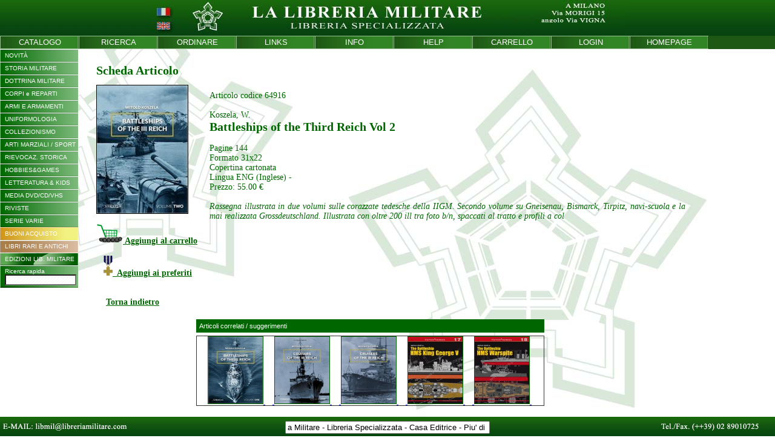

--- FILE ---
content_type: text/html
request_url: https://www.libreriamilitare.com/prodotto.php?id_prod=64916&id_cat=
body_size: 49405
content:
<!DOCTYPE html PUBLIC "-//W3C//DTD XHTML 1.0 Transitional//EN" "http://www.w3.org/TR/xhtml1/DTD/xhtml1-transitional.dtd">
<html xmlns="http://www.w3.org/1999/xhtml">
<head>
<title>Libreria Militare  - 64916 - Koszela, W. : Battleships of the Third Reich Vol 2</title>
<META NAME="TITLE" CONTENT="Benvenuti nella Libreria Militare">

<!--

<meta name="ICBM" content="45.564 , 9.376">
<meta name="GOOGLEBOT" content="index" />

-->
<meta name="Owner" content="Libreria Militare Milano" />
<meta name="DC" content="ita" />
<meta name="keywords" content="64916,Koszela W.,Battleships of the Third Reich Vol 2,libreria militare,libreria militare milano,libreria specializzata,storia militare,strategia,armi,munizioni,intelligence,uniformologia,survival,soft air,wargames,modellismo,libri rari,libri fuori commercio,Manuali Forze Armate,Polizia,Carabinieri,Criminologia,Tiro e Sniper" />
<meta name="description" content="Sito web della Libreria Militare di Milano, libreria specializzata, casa editrice, storia militare, military bookshop">
<meta name="robots" content="ALL,FOLLOW">
<meta http-equiv="Content-Type" content="text/html; charset=iso-8859-1" />
<link rel="stylesheet" href="menu.css">
<link rel="stylesheet" href="style.css">

<script type="text/javascript" src="funzioni.js"></script>
<script type="text/javascript">
	var currentPadre = '';
	var currentFiglio = '';
	var currentNipote = '';
</script>
</head>

<body topmargin="0" leftmargin="0" onload="Size(); SizeDetail(); scorrevole();" onresize="Size(); SizeDetail();">
<table cellspacing="0" cellpadding="0" border="0" style="height:100%; width:100%;">
	<tr>
    	<td style="height:100%;">
        
            <table width="100%" height="100%" border="0" cellspacing="0" cellpadding="0">
                <tr>
                    <td style="width:100%; text-align:center; background-color:#07430f;" valign="top">
                        <div style="height:59px; width:100%; background-image:url(images/sfondo.jpg); background-repeat:repeat; background-position:top; text-align:center;">
                        <center><img src="images/bg_top_it.jpg" USEMAP="#principale1_01_Map" border="0" /></center>
                        </div>
                    </td>
                </tr>
                <tr>
                    <td style="width:100%; text-align:left; background-color:#1e5815;" valign="top">
                    	<table cellpadding="0" cellspacing="0" border="0"><tr><td class="menu_alto" valign="middle"><a href="index.php?intro=no" style="text-decoration:none; color:#fff; cursor:pointer;"><div style="width:129px;"><center>
CATALOGO
</center></div></a></td><td class="menu_alto" valign="middle"><a href="cerca.php" style="text-decoration:none; color:#fff; cursor:pointer;"><div style="width:129px;"><center>
RICERCA
</center></div></a></td><td class="menu_alto" valign="middle"><a href="ordinare.php" style="text-decoration:none; color:#fff; cursor:pointer;"><div style="width:129px;"><center>
ORDINARE
</center></div></a></td><td class="menu_alto" valign="middle"><a href="links.php" style="text-decoration:none; color:#fff; cursor:pointer;"><div style="width:129px;"><center>
LINKS
</center></div></a></td><td class="menu_alto" valign="middle"><a href="info.php" style="text-decoration:none; color:#fff; cursor:pointer;"><div style="width:129px;"><center>
INFO
</center></div></a></td><td class="menu_alto" valign="middle"><a href="help.php" style="text-decoration:none; color:#fff; cursor:pointer;"><div style="width:129px;"><center>
HELP
</center></div></a></td><td class="menu_alto" valign="middle"><a href="carrello.php" style="text-decoration:none; color:#fff; cursor:pointer;"><div style="width:129px;"><center>
CARRELLO
</center></div></a></td><td class="menu_alto" valign="middle"><a href="loginmenu.php" style="text-decoration:none; color:#fff; cursor:pointer;"><div style="width:129px;"><center>LOGIN</center></div></a></td><td class="menu_alto" valign="middle"><a href="index.php?intro=no" style="text-decoration:none; color:#fff; cursor:pointer;"><div style="width:129px;"><center>
HOMEPAGE
</center></div></a></td></tr></table>                    </td>
                </tr>                
                <tr>
                    <td style="width:100%;" valign="top">
            
                        <div id="content" style="width:100%; height:700px; overflow:auto; font-family:Arial, Helvetica, sans-serif; font-size:11px; text-align:justify;">
                        
                        	<table id="detail_page" cellpadding="0" cellspacing="0" border="0" style="width:100%">
                            	<tr>
                                	<td style="width:159px; text-align:left;" valign="top">
	                                    <div style="width:159px;"></div>
                                    	<div style="position:absolute; left:0px; top:81px; z-index:0;"><table cellpadding="0" cellspacing="0" border="0" style="width:129px;" width="129" class="stampa">
	<tr>
    	<td style="width:129px;" width="129" class="stampa">
<div id="cat_1"  class="div_padre" onclick="ShowHideMenu_Padre('div_cat_1');">NOVIT&Agrave;</div>

<div id="div_cat_1" style="display:none;">
<a href="categoria.php?id_cat=999"><div id="cat_12" class="div_figlio" >Titoli Nuovi</div></a>

<a href="categoria.php?id_cat=997"><div id="cat_13" class="div_figlio" >Titoli Aggiunti</div></a>

<a href="categoria.php?id_cat=996"><div id="cat_358" class="div_figlio" >Titoli Recenti</div></a>
</div><div id="cat_2"  class="div_padre" onclick="ShowHideMenu_Padre('div_cat_2');">STORIA MILITARE</div>

<div id="div_cat_2" style="display:none;"><div id="cat_15" class="div_figlio_link" onclick="ShowHideMenu_Figlio('div_cat_15');">Generale</div>
<div id="div_cat_15" style="display:none;">
<a href="categoria.php?id_cat=100"><div id="cat_25" class="div_nipote" >Generalità</div></a>

<a href="categoria.php?id_cat=101"><div id="cat_26" class="div_nipote" >Storia Militare</div></a>

<a href="categoria.php?id_cat=102"><div id="cat_27" class="div_nipote" >Storia Navale</div></a>

<a href="categoria.php?id_cat=103"><div id="cat_28" class="div_nipote" >Storia Aeronautica</div></a>

<a href="categoria.php?id_cat=785"><div id="cat_185" class="div_nipote" >Musei Militari</div></a>

<a href="categoria.php?id_cat=781"><div id="cat_236" class="div_nipote" >Cartografia - Mappe</div></a>

<a href="categoria.php?id_cat=105"><div id="cat_29" class="div_nipote" >Biografie</div></a>
</div>
<a href="categoria.php?id_cat=109"><div id="cat_272" class="div_figlio" >Storia Locale</div></a>

<a href="categoria.php?id_cat=115"><div id="cat_273" class="div_figlio" >Archeologia</div></a>
<div id="cat_16" class="div_figlio_link" onclick="ShowHideMenu_Figlio('div_cat_16');">Antichità</div>
<div id="div_cat_16" style="display:none;">
<a href="categoria.php?id_cat=110"><div id="cat_277" class="div_nipote" >Generalità</div></a>

<a href="categoria.php?id_cat=111"><div id="cat_279" class="div_nipote" >Antiche Civiltà</div></a>

<a href="categoria.php?id_cat=112"><div id="cat_280" class="div_nipote" >Grecia - Ellenismo</div></a>

<a href="categoria.php?id_cat=113"><div id="cat_281" class="div_nipote" >Roma</div></a>

<a href="categoria.php?id_cat=114"><div id="cat_282" class="div_nipote" >Barbari</div></a>

<a href="categoria.php?id_cat=117"><div id="cat_283" class="div_nipote" >Bisanzio</div></a>
</div><div id="cat_17" class="div_figlio_link" onclick="ShowHideMenu_Figlio('div_cat_17');">Medio Evo</div>
<div id="div_cat_17" style="display:none;">
<a href="categoria.php?id_cat=120"><div id="cat_284" class="div_nipote" >Generalità</div></a>

<a href="categoria.php?id_cat=119"><div id="cat_287" class="div_nipote" >Alto Medioevo</div></a>

<a href="categoria.php?id_cat=127"><div id="cat_293" class="div_nipote" >Crociate</div></a>

<a href="categoria.php?id_cat=121"><div id="cat_288" class="div_nipote" >Italia</div></a>

<a href="categoria.php?id_cat=122"><div id="cat_290" class="div_nipote" >Francia</div></a>

<a href="categoria.php?id_cat=123"><div id="cat_295" class="div_nipote" >Inghilterra</div></a>

<a href="categoria.php?id_cat=124"><div id="cat_289" class="div_nipote" >Germania - Impero</div></a>

<a href="categoria.php?id_cat=125"><div id="cat_291" class="div_nipote" >Nord - Est Europa</div></a>

<a href="categoria.php?id_cat=117"><div id="cat_294" class="div_nipote" >Costantinopoli</div></a>

<a href="categoria.php?id_cat=126"><div id="cat_292" class="div_nipote" >Altri Paesi</div></a>
</div>
<a href="categoria.php?id_cat=130"><div id="cat_18" class="div_figlio" >Rinascimento - XVI Sec.</div></a>

<a href="categoria.php?id_cat=135"><div id="cat_354" class="div_figlio" >Estremo Oriente</div></a>

<a href="categoria.php?id_cat=140"><div id="cat_19" class="div_figlio" >XVII Secolo</div></a>

<a href="categoria.php?id_cat=150"><div id="cat_20" class="div_figlio" >XVIII Secolo</div></a>
<div id="cat_21" class="div_figlio_link" onclick="ShowHideMenu_Figlio('div_cat_21');">Sec. XIX</div>
<div id="div_cat_21" style="display:none;">
<a href="categoria.php?id_cat=160"><div id="cat_30" class="div_nipote" >Generalità</div></a>

<a href="categoria.php?id_cat=161"><div id="cat_31" class="div_nipote" >Napoleonico Francia</div></a>

<a href="categoria.php?id_cat=162"><div id="cat_32" class="div_nipote" >Napoleonico Coaliz.</div></a>

<a href="categoria.php?id_cat=163"><div id="cat_33" class="div_nipote" >Guerra Civ. USA</div></a>

<a href="categoria.php?id_cat=164"><div id="cat_202" class="div_nipote" >West / Guerre Indiane</div></a>

<a href="categoria.php?id_cat=165"><div id="cat_34" class="div_nipote" >Risorgimento</div></a>

<a href="categoria.php?id_cat=166"><div id="cat_35" class="div_nipote" >Guerre Coloniali Italia</div></a>

<a href="categoria.php?id_cat=167"><div id="cat_36" class="div_nipote" >Guerre Coloniali Altri</div></a>
</div><div id="cat_340" class="div_figlio_link" onclick="ShowHideMenu_Figlio('div_cat_340');">Sec. XX</div>
<div id="div_cat_340" style="display:none;">
<a href="categoria.php?id_cat=170"><div id="cat_37" class="div_nipote" >Generalità</div></a>

<a href="categoria.php?id_cat=169"><div id="cat_341" class="div_nipote" >Pre 1914</div></a>

<a href="categoria.php?id_cat=166"><div id="cat_342" class="div_nipote" >Guerre Coloniali Italia</div></a>

<a href="categoria.php?id_cat=167"><div id="cat_343" class="div_nipote" >Guerre Coloniali Altri</div></a>
</div><div id="cat_38" class="div_figlio_link" onclick="ShowHideMenu_Figlio('div_cat_38');">I Guerra Mondiale</div>
<div id="div_cat_38" style="display:none;">
<a href="categoria.php?id_cat=172"><div id="cat_47" class="div_nipote" >...IGM Generalità</div></a>

<a href="categoria.php?id_cat=173"><div id="cat_49" class="div_nipote" >...IGM Navale</div></a>

<a href="categoria.php?id_cat=174"><div id="cat_50" class="div_nipote" >...IGM Aviazione</div></a>

<a href="categoria.php?id_cat=271"><div id="cat_48" class="div_nipote" >IGM Italia</div></a>

<a href="categoria.php?id_cat=273"><div id="cat_322" class="div_nipote" >IGM Italia - Navale</div></a>

<a href="categoria.php?id_cat=274"><div id="cat_323" class="div_nipote" >IGM Italia - Aerea</div></a>

<a href="categoria.php?id_cat=272"><div id="cat_321" class="div_nipote" >IGM  Austria-Ung.</div></a>

<a href="categoria.php?id_cat=276"><div id="cat_325" class="div_nipote" >IGM Germania</div></a>

<a href="categoria.php?id_cat=277"><div id="cat_326" class="div_nipote" >IGM Intesa</div></a>

<a href="categoria.php?id_cat=275"><div id="cat_324" class="div_nipote" >IGM Fronte Occid.  </div></a>

<a href="categoria.php?id_cat=278"><div id="cat_327" class="div_nipote" >IGM Fronte Orient.</div></a>

<a href="categoria.php?id_cat=279"><div id="cat_344" class="div_nipote" >Arditi e Sturmtruppen</div></a>
</div><div id="cat_338" class="div_figlio_link" onclick="ShowHideMenu_Figlio('div_cat_338');">I Dopoguerra</div>
<div id="div_cat_338" style="display:none;">
<a href="categoria.php?id_cat=175"><div id="cat_339" class="div_nipote" >Post 1918 e Riv. Russa</div></a>

<a href="categoria.php?id_cat=176"><div id="cat_230" class="div_nipote" >Guerra d'Etiopia</div></a>

<a href="categoria.php?id_cat=177"><div id="cat_39" class="div_nipote" >Guerra di Spagna</div></a>
</div><div id="cat_40" class="div_figlio_link" onclick="ShowHideMenu_Figlio('div_cat_40');">II Guerra Mondiale</div>
<div id="div_cat_40" style="display:none;">
<a href="categoria.php?id_cat=200"><div id="cat_51" class="div_nipote" >Generalità</div></a>

<a href="categoria.php?id_cat=202"><div id="cat_52" class="div_nipote" >Guerra Terrestre</div></a>

<a href="categoria.php?id_cat=203"><div id="cat_53" class="div_nipote" >Guerra Navale</div></a>

<a href="categoria.php?id_cat=204"><div id="cat_54" class="div_nipote" >Guerra Aerea</div></a>
<div id="cat_214" class="div_nipote_link" onclick="ShowHideMenu_Nipote('div_cat_214');">II GM - Nazioni</div>
<div id="div_cat_214" style="display:none;">
<a href="categoria.php?id_cat=230"><div id="cat_55" class="div_bis-nipote">Italia</div></a>
<a href="categoria.php?id_cat=232"><div id="cat_226" class="div_bis-nipote">Italia - Regio Esercito</div></a>
<a href="categoria.php?id_cat=233"><div id="cat_227" class="div_bis-nipote">Italia - Regia Marina</div></a>
<a href="categoria.php?id_cat=234"><div id="cat_228" class="div_bis-nipote">Italia - Regia Aeron.</div></a>
<a href="categoria.php?id_cat=235"><div id="cat_229" class="div_bis-nipote">Italia - MVSN/PNF</div></a>
<a href="categoria.php?id_cat=231"><div id="cat_56" class="div_bis-nipote">Italia - RSI</div></a>
<a href="categoria.php?id_cat=240"><div id="cat_57" class="div_bis-nipote">Germania</div></a>
<a href="categoria.php?id_cat=241"><div id="cat_252" class="div_bis-nipote">Germania - Esercito</div></a>
<a href="categoria.php?id_cat=242"><div id="cat_253" class="div_bis-nipote">Germania - Aviazione</div></a>
<a href="categoria.php?id_cat=243"><div id="cat_254" class="div_bis-nipote">Germania - Marina</div></a>
<a href="categoria.php?id_cat=244"><div id="cat_255" class="div_bis-nipote">Germania - Waffen SS</div></a>
<a href="categoria.php?id_cat=245"><div id="cat_60" class="div_bis-nipote">Giappone</div></a>
<a href="categoria.php?id_cat=246"><div id="cat_198" class="div_bis-nipote">Altre Forze Asse</div></a>
<a href="categoria.php?id_cat=250"><div id="cat_58" class="div_bis-nipote">Gran Bretagna</div></a>
<a href="categoria.php?id_cat=251"><div id="cat_199" class="div_bis-nipote">Commonwealth</div></a>
<a href="categoria.php?id_cat=255"><div id="cat_197" class="div_bis-nipote">Stati Uniti</div></a>
<a href="categoria.php?id_cat=260"><div id="cat_59" class="div_bis-nipote">Russia</div></a>
<a href="categoria.php?id_cat=252"><div id="cat_201" class="div_bis-nipote">Altri Alleati</div></a></div><div id="cat_213" class="div_nipote_link" onclick="ShowHideMenu_Nipote('div_cat_213');">II GM - Fronti </div>
<div id="div_cat_213" style="display:none;">
<a href="categoria.php?id_cat=210"><div id="cat_215" class="div_bis-nipote">Campagna d'Italia</div></a>
<a href="categoria.php?id_cat=211"><div id="cat_216" class="div_bis-nipote">Africa Sett./Medioriente</div></a>
<a href="categoria.php?id_cat=212"><div id="cat_217" class="div_bis-nipote">Africa Orientale It.</div></a>
<a href="categoria.php?id_cat=213"><div id="cat_218" class="div_bis-nipote">Balcani - Egeo</div></a>
<a href="categoria.php?id_cat=215"><div id="cat_219" class="div_bis-nipote">Blitzkrieg</div></a>
<a href="categoria.php?id_cat=216"><div id="cat_220" class="div_bis-nipote">Battaglia d'Inghilterra</div></a>
<a href="categoria.php?id_cat=217"><div id="cat_221" class="div_bis-nipote">Europa Cont.</div></a>
<a href="categoria.php?id_cat=218"><div id="cat_222" class="div_bis-nipote">Germania 1944-45</div></a>
<a href="categoria.php?id_cat=220"><div id="cat_223" class="div_bis-nipote">Fronte Russo</div></a>
<a href="categoria.php?id_cat=224"><div id="cat_356" class="div_bis-nipote">Mediterraneo</div></a>
<a href="categoria.php?id_cat=226"><div id="cat_225" class="div_bis-nipote">Atlantico</div></a>
<a href="categoria.php?id_cat=225"><div id="cat_224" class="div_bis-nipote">Pacifico</div></a>
<a href="categoria.php?id_cat=227"><div id="cat_61" class="div_bis-nipote">Resistenza</div></a>
<a href="categoria.php?id_cat=180"><div id="cat_64" class="div_bis-nipote">Olocausto</div></a>
<a href="categoria.php?id_cat=228"><div id="cat_65" class="div_bis-nipote">Prig.di guerra / IMI</div></a>
<a href="categoria.php?id_cat=214"><div id="cat_232" class="div_bis-nipote">Istria/Dalmazia/Foibe</div></a></div>
<a href="categoria.php?id_cat=178"><div id="cat_62" class="div_nipote" >Fascismo</div></a>

<a href="categoria.php?id_cat=179"><div id="cat_63" class="div_nipote" >Nazionalsocialismo</div></a>
</div><div id="cat_41" class="div_figlio_link" onclick="ShowHideMenu_Figlio('div_cat_41');">II Dopoguerra</div>
<div id="div_cat_41" style="display:none;">
<a href="categoria.php?id_cat=185"><div id="cat_66" class="div_nipote" >Guerra Fredda</div></a>

<a href="categoria.php?id_cat=186"><div id="cat_67" class="div_nipote" >Italia</div></a>

<a href="categoria.php?id_cat=187"><div id="cat_68" class="div_nipote" >Europa-ex Yugoslavia</div></a>

<a href="categoria.php?id_cat=188"><div id="cat_69" class="div_nipote" >Medio Oriente</div></a>

<a href="categoria.php?id_cat=197"><div id="cat_310" class="div_nipote" >...Iraq dal 1978</div></a>

<a href="categoria.php?id_cat=189"><div id="cat_70" class="div_nipote" >Asia</div></a>

<a href="categoria.php?id_cat=194"><div id="cat_308" class="div_nipote" >...Corea</div></a>

<a href="categoria.php?id_cat=195"><div id="cat_309" class="div_nipote" >...Indoc./Vietnam</div></a>

<a href="categoria.php?id_cat=198"><div id="cat_311" class="div_nipote" >...Afghanistan dal 1978</div></a>

<a href="categoria.php?id_cat=190"><div id="cat_71" class="div_nipote" >Africa - Maghreb</div></a>

<a href="categoria.php?id_cat=191"><div id="cat_72" class="div_nipote" >America Lat-Falklands</div></a>

<a href="categoria.php?id_cat=192"><div id="cat_73" class="div_nipote" >Missioni ONU</div></a>
</div>
<a href="categoria.php?id_cat=199"><div id="cat_23" class="div_figlio" >Sec. XXI</div></a>

<a href="categoria.php?id_cat=105"><div id="cat_350" class="div_figlio" >Biografie</div></a>
</div><div id="cat_3"  class="div_padre" onclick="ShowHideMenu_Padre('div_cat_3');">DOTTRINA MILITARE</div>

<div id="div_cat_3" style="display:none;">
<a href="categoria.php?id_cat=500"><div id="cat_74" class="div_figlio" >Epistemologia</div></a>

<a href="categoria.php?id_cat=510"><div id="cat_75" class="div_figlio" >Pensiero Strategico</div></a>

<a href="categoria.php?id_cat=520"><div id="cat_76" class="div_figlio" >Dottrina Militare</div></a>

<a href="categoria.php?id_cat=535"><div id="cat_210" class="div_figlio" >Addestramento</div></a>

<a href="categoria.php?id_cat=525"><div id="cat_186" class="div_figlio" >Organica</div></a>

<a href="categoria.php?id_cat=530"><div id="cat_187" class="div_figlio" >Logistica</div></a>

<a href="categoria.php?id_cat=550"><div id="cat_77" class="div_figlio" >Dottrine non convenz.</div></a>

<a href="categoria.php?id_cat=555"><div id="cat_194" class="div_figlio" >Terrorismo Politico Italia</div></a>

<a href="categoria.php?id_cat=559"><div id="cat_357" class="div_figlio" >Terrorismo Internazionale</div></a>

<a href="categoria.php?id_cat=540"><div id="cat_78" class="div_figlio" >Intelligence</div></a>

<a href="categoria.php?id_cat=545"><div id="cat_206" class="div_figlio" >Criminologia</div></a>

<a href="categoria.php?id_cat=547"><div id="cat_207" class="div_figlio" >Invest. Private / Security</div></a>

<a href="categoria.php?id_cat=580"><div id="cat_79" class="div_figlio" >Sociologia militare</div></a>

<a href="categoria.php?id_cat=585"><div id="cat_193" class="div_figlio" >Psicologia Militare</div></a>

<a href="categoria.php?id_cat=595"><div id="cat_80" class="div_figlio" >Economia militare</div></a>

<a href="categoria.php?id_cat=590"><div id="cat_81" class="div_figlio" >Pensiero politico</div></a>

<a href="categoria.php?id_cat=565"><div id="cat_82" class="div_figlio" >Pacifismo e Disarmo</div></a>

<a href="categoria.php?id_cat=570"><div id="cat_83" class="div_figlio" >Relazioni Internaz.</div></a>

<a href="categoria.php?id_cat=575"><div id="cat_84" class="div_figlio" >Geopolitica</div></a>

<a href="categoria.php?id_cat=560"><div id="cat_85" class="div_figlio" >Diritto intern. e bellico</div></a>
</div><div id="cat_24"  class="div_padre" onclick="ShowHideMenu_Padre('div_cat_24');">CORPI e REPARTI</div>

<div id="div_cat_24" style="display:none;">
<a href="categoria.php?id_cat=290"><div id="cat_42" class="div_figlio" >Storia Reparti</div></a>

<a href="categoria.php?id_cat=282"><div id="cat_303" class="div_figlio" >Esercito Italiano (in lav)</div></a>

<a href="categoria.php?id_cat=283"><div id="cat_304" class="div_figlio" >Marina Militare (in lav)</div></a>

<a href="categoria.php?id_cat=284"><div id="cat_305" class="div_figlio" >Aeron. Militare (in lav)</div></a>

<a href="categoria.php?id_cat=287"><div id="cat_44" class="div_figlio" >Forze dell'Ordine Italia</div></a>

<a href="categoria.php?id_cat=298"><div id="cat_43" class="div_figlio" >Alpini</div></a>

<a href="categoria.php?id_cat=285"><div id="cat_352" class="div_figlio" >Paracadutisti Italia</div></a>

<a href="categoria.php?id_cat=289"><div id="cat_353" class="div_figlio" >Corpi Speciali - Italia</div></a>

<a href="categoria.php?id_cat=279"><div id="cat_345" class="div_figlio" >Arditi e Sturmtruppen</div></a>

<a href="categoria.php?id_cat=291"><div id="cat_203" class="div_figlio" >Legione Straniera</div></a>

<a href="categoria.php?id_cat=292"><div id="cat_204" class="div_figlio" >Mercenari / Contractors</div></a>

<a href="categoria.php?id_cat=295"><div id="cat_45" class="div_figlio" >Paracadutisti - Altri</div></a>

<a href="categoria.php?id_cat=299"><div id="cat_46" class="div_figlio" >Corpi Speciali - Altri</div></a>

<a href="categoria.php?id_cat=297"><div id="cat_351" class="div_figlio" >Forze dell'Ordine Altri</div></a>

<a href="categoria.php?id_cat=296"><div id="cat_205" class="div_figlio" >Prot. Civile / Soccorso</div></a>
</div><div id="cat_4"  class="div_padre" onclick="ShowHideMenu_Padre('div_cat_4');">ARMI E ARMAMENTI</div>

<div id="div_cat_4" style="display:none;">
<a href="categoria.php?id_cat=300"><div id="cat_86" class="div_figlio" >Generalità</div></a>

<a href="categoria.php?id_cat=305"><div id="cat_92" class="div_figlio" >Architettura Militare</div></a>

<a href="categoria.php?id_cat=310"><div id="cat_87" class="div_figlio" >Armi Bianche</div></a>

<a href="categoria.php?id_cat=315"><div id="cat_189" class="div_figlio" >Munizioni e Esplosivi</div></a>
<div id="cat_237" class="div_figlio_link" onclick="ShowHideMenu_Figlio('div_cat_237');">Armi da Fuoco</div>
<div id="div_cat_237" style="display:none;">
<a href="categoria.php?id_cat=320"><div id="cat_88" class="div_nipote" >Generalità</div></a>

<a href="categoria.php?id_cat=321"><div id="cat_238" class="div_nipote" >Italia</div></a>

<a href="categoria.php?id_cat=322"><div id="cat_239" class="div_nipote" >Germania</div></a>

<a href="categoria.php?id_cat=323"><div id="cat_240" class="div_nipote" >Russia</div></a>

<a href="categoria.php?id_cat=325"><div id="cat_242" class="div_nipote" >Gran Bretagna</div></a>

<a href="categoria.php?id_cat=326"><div id="cat_243" class="div_nipote" >Francia</div></a>

<a href="categoria.php?id_cat=327"><div id="cat_244" class="div_nipote" >Giappone</div></a>

<a href="categoria.php?id_cat=328"><div id="cat_245" class="div_nipote" >Altri Paesi</div></a>
</div>
<a href="categoria.php?id_cat=775"><div id="cat_349" class="div_figlio" >Tiro - Sniping</div></a>
<div id="cat_89" class="div_figlio_link" onclick="ShowHideMenu_Figlio('div_cat_89');">Armam. Terrestre</div>
<div id="div_cat_89" style="display:none;">
<a href="categoria.php?id_cat=330"><div id="cat_98" class="div_nipote" >Generalità</div></a>

<a href="categoria.php?id_cat=331"><div id="cat_99" class="div_nipote" >Italia</div></a>

<a href="categoria.php?id_cat=332"><div id="cat_100" class="div_nipote" >Germania</div></a>

<a href="categoria.php?id_cat=333"><div id="cat_101" class="div_nipote" >Russia</div></a>

<a href="categoria.php?id_cat=334"><div id="cat_102" class="div_nipote" >Stati Uniti</div></a>

<a href="categoria.php?id_cat=335"><div id="cat_103" class="div_nipote" >Gran Bretagna</div></a>

<a href="categoria.php?id_cat=336"><div id="cat_104" class="div_nipote" >Francia</div></a>

<a href="categoria.php?id_cat=337"><div id="cat_105" class="div_nipote" >Giappone</div></a>

<a href="categoria.php?id_cat=381"><div id="cat_306" class="div_nipote" >Israele</div></a>

<a href="categoria.php?id_cat=338"><div id="cat_106" class="div_nipote" >Altri Paesi</div></a>

<a href="categoria.php?id_cat=339"><div id="cat_107" class="div_nipote" >Post 1945</div></a>

<a href="categoria.php?id_cat=364"><div id="cat_208" class="div_nipote" >Jeeps</div></a>

<a href="categoria.php?id_cat=369"><div id="cat_196" class="div_nipote" >Motociclette</div></a>

<a href="categoria.php?id_cat=360"><div id="cat_248" class="div_nipote" >Carri Armati</div></a>

<a href="categoria.php?id_cat=361"><div id="cat_250" class="div_nipote" >Blindati/VCC</div></a>

<a href="categoria.php?id_cat=362"><div id="cat_249" class="div_nipote" >Artiglieria</div></a>

<a href="categoria.php?id_cat=363"><div id="cat_251" class="div_nipote" >Veic. Logistici</div></a>
</div><div id="cat_90" class="div_figlio_link" onclick="ShowHideMenu_Figlio('div_cat_90');">Armamento Navale</div>
<div id="div_cat_90" style="display:none;">
<a href="categoria.php?id_cat=340"><div id="cat_108" class="div_nipote" >Generalità</div></a>

<a href="categoria.php?id_cat=372"><div id="cat_299" class="div_nipote" >Marineria Antica</div></a>

<a href="categoria.php?id_cat=373"><div id="cat_300" class="div_nipote" >Marineria Moderna</div></a>

<a href="categoria.php?id_cat=341"><div id="cat_109" class="div_nipote" >Italia</div></a>

<a href="categoria.php?id_cat=342"><div id="cat_110" class="div_nipote" >Germania</div></a>

<a href="categoria.php?id_cat=343"><div id="cat_111" class="div_nipote" >Russia</div></a>

<a href="categoria.php?id_cat=344"><div id="cat_112" class="div_nipote" >Stati Uniti</div></a>

<a href="categoria.php?id_cat=345"><div id="cat_113" class="div_nipote" >Gran Bretagna</div></a>

<a href="categoria.php?id_cat=346"><div id="cat_114" class="div_nipote" >Francia</div></a>

<a href="categoria.php?id_cat=347"><div id="cat_115" class="div_nipote" >Giappone</div></a>

<a href="categoria.php?id_cat=348"><div id="cat_116" class="div_nipote" >Altri Paesi</div></a>

<a href="categoria.php?id_cat=349"><div id="cat_117" class="div_nipote" >Post 1945</div></a>

<a href="categoria.php?id_cat=371"><div id="cat_118" class="div_nipote" >Sommergibili</div></a>
</div><div id="cat_91" class="div_figlio_link" onclick="ShowHideMenu_Figlio('div_cat_91');">Armamento Aereo</div>
<div id="div_cat_91" style="display:none;">
<a href="categoria.php?id_cat=350"><div id="cat_119" class="div_nipote" >Generalità</div></a>

<a href="categoria.php?id_cat=351"><div id="cat_120" class="div_nipote" >Italia</div></a>

<a href="categoria.php?id_cat=352"><div id="cat_123" class="div_nipote" >Germania</div></a>

<a href="categoria.php?id_cat=353"><div id="cat_124" class="div_nipote" >Russia</div></a>

<a href="categoria.php?id_cat=354"><div id="cat_125" class="div_nipote" >Stati Uniti</div></a>

<a href="categoria.php?id_cat=355"><div id="cat_126" class="div_nipote" >Gran Bretagna</div></a>

<a href="categoria.php?id_cat=356"><div id="cat_129" class="div_nipote" >Francia</div></a>

<a href="categoria.php?id_cat=357"><div id="cat_130" class="div_nipote" >Giappone</div></a>

<a href="categoria.php?id_cat=382"><div id="cat_307" class="div_nipote" >Israele</div></a>

<a href="categoria.php?id_cat=358"><div id="cat_131" class="div_nipote" >Altri Paesi</div></a>

<a href="categoria.php?id_cat=359"><div id="cat_132" class="div_nipote" >Post 1945</div></a>

<a href="categoria.php?id_cat=376"><div id="cat_133" class="div_nipote" >Elicotteri</div></a>
</div>
<a href="categoria.php?id_cat=365"><div id="cat_93" class="div_figlio" >Treni e Ferrovie</div></a>

<a href="categoria.php?id_cat=366"><div id="cat_94" class="div_figlio" >Mezzi di Soccorso</div></a>

<a href="categoria.php?id_cat=367"><div id="cat_95" class="div_figlio" >Mezzi Forze dell'Ordine</div></a>

<a href="categoria.php?id_cat=370"><div id="cat_96" class="div_figlio" >Marina Merc.-Diporto</div></a>

<a href="categoria.php?id_cat=375"><div id="cat_97" class="div_figlio" >Aviazione Civile</div></a>

<a href="categoria.php?id_cat=379"><div id="cat_188" class="div_figlio" >Spazio</div></a>
</div><div id="cat_190"  class="div_padre" onclick="ShowHideMenu_Padre('div_cat_190');">UNIFORMOLOGIA</div>

<div id="div_cat_190" style="display:none;">
<a href="categoria.php?id_cat=420"><div id="cat_147" class="div_figlio" >Generalità</div></a>

<a href="categoria.php?id_cat=445"><div id="cat_148" class="div_figlio" >Uniformi Italiane</div></a>

<a href="categoria.php?id_cat=421"><div id="cat_153" class="div_figlio" >Evo Antico</div></a>

<a href="categoria.php?id_cat=422"><div id="cat_154" class="div_figlio" >Medioevo</div></a>

<a href="categoria.php?id_cat=423"><div id="cat_155" class="div_figlio" >Rinascimento - XVI Sec. </div></a>

<a href="categoria.php?id_cat=444"><div id="cat_355" class="div_figlio" >Estr. Oriente fino XVIII sec</div></a>

<a href="categoria.php?id_cat=424"><div id="cat_156" class="div_figlio" >XVII Secolo</div></a>

<a href="categoria.php?id_cat=425"><div id="cat_159" class="div_figlio" >XVIII Secolo</div></a>

<a href="categoria.php?id_cat=426"><div id="cat_160" class="div_figlio" >XIX Secolo</div></a>

<a href="categoria.php?id_cat=427"><div id="cat_163" class="div_figlio" >Napoleonico</div></a>

<a href="categoria.php?id_cat=428"><div id="cat_164" class="div_figlio" >Guerra Secessione/ West</div></a>

<a href="categoria.php?id_cat=429"><div id="cat_167" class="div_figlio" >Coloniale</div></a>

<a href="categoria.php?id_cat=430"><div id="cat_168" class="div_figlio" >XX Secolo</div></a>

<a href="categoria.php?id_cat=431"><div id="cat_171" class="div_figlio" >I Guerra Mondiale</div></a>

<a href="categoria.php?id_cat=432"><div id="cat_172" class="div_figlio" >II Guerra Mondiale</div></a>

<a href="categoria.php?id_cat=433"><div id="cat_173" class="div_figlio" >IIGM - Italia / PNF</div></a>

<a href="categoria.php?id_cat=434"><div id="cat_174" class="div_figlio" >IIGM - Germania</div></a>

<a href="categoria.php?id_cat=435"><div id="cat_234" class="div_figlio" >IIGM - Alleati</div></a>

<a href="categoria.php?id_cat=437"><div id="cat_177" class="div_figlio" >Dopoguerra</div></a>

<a href="categoria.php?id_cat=438"><div id="cat_178" class="div_figlio" >Polizia e Soccorso</div></a>

<a href="categoria.php?id_cat=439"><div id="cat_179" class="div_figlio" >Forze Speciali</div></a>
</div><div id="cat_5"  class="div_padre" onclick="ShowHideMenu_Padre('div_cat_5');">COLLEZIONISMO</div>

<div id="div_cat_5" style="display:none;">
<a href="categoria.php?id_cat=400"><div id="cat_136" class="div_figlio" >Collezionismo Vario</div></a>

<a href="categoria.php?id_cat=410"><div id="cat_137" class="div_figlio" >Arte</div></a>

<a href="categoria.php?id_cat=460"><div id="cat_139" class="div_figlio" >Araldica e dintorni</div></a>

<a href="categoria.php?id_cat=440"><div id="cat_142" class="div_figlio" >Medaglie</div></a>

<a href="categoria.php?id_cat=470"><div id="cat_195" class="div_figlio" >Orologi-Radio-Strumenti</div></a>

<a href="categoria.php?id_cat=450"><div id="cat_143" class="div_figlio" >Posta Militare - Numism.</div></a>

<a href="categoria.php?id_cat=490"><div id="cat_144" class="div_figlio" >Fumetti - Illustratori</div></a>

<a href="categoria.php?id_cat=480"><div id="cat_211" class="div_figlio" >Libri su Giocattoli</div></a>

<a href="categoria.php?id_cat=880"><div id="cat_235" class="div_figlio" >Giocattoli/Action Figures</div></a>
</div><div id="cat_6"  class="div_padre" onclick="ShowHideMenu_Padre('div_cat_6');">ARTI MARZIALI / SPORT</div>

<div id="div_cat_6" style="display:none;">
<a href="categoria.php?id_cat=740"><div id="cat_158" class="div_figlio" >Arti Marziali</div></a>

<a href="categoria.php?id_cat=750"><div id="cat_161" class="div_figlio" >Sport Marziali</div></a>

<a href="categoria.php?id_cat=755"><div id="cat_191" class="div_figlio" >Scherma</div></a>

<a href="categoria.php?id_cat=775"><div id="cat_192" class="div_figlio" >Tiro - Sniping</div></a>

<a href="categoria.php?id_cat=770"><div id="cat_209" class="div_figlio" >Caccia</div></a>

<a href="categoria.php?id_cat=720"><div id="cat_165" class="div_figlio" >Softair</div></a>

<a href="categoria.php?id_cat=730"><div id="cat_166" class="div_figlio" >Survival / Soccorso</div></a>

<a href="categoria.php?id_cat=780"><div id="cat_169" class="div_figlio" >Escursionismo - Viaggi</div></a>
</div><div id="cat_335"  class="div_padre" onclick="ShowHideMenu_Padre('div_cat_335');">RIEVOCAZ. STORICA</div>

<div id="div_cat_335" style="display:none;">
<a href="categoria.php?id_cat=760"><div id="cat_176" class="div_figlio" >Rievocazione Storica</div></a>

<a href="categoria.php?id_cat=416"><div id="cat_297" class="div_figlio" >Arti e Antichi Mestieri</div></a>

<a href="categoria.php?id_cat=765"><div id="cat_276" class="div_figlio" >Cucina Storica </div></a>

<a href="categoria.php?id_cat=415"><div id="cat_298" class="div_figlio" >Tecniche Sartoriali</div></a>
</div><div id="cat_334"  class="div_padre" onclick="ShowHideMenu_Padre('div_cat_334');">HOBBIES&GAMES</div>

<div id="div_cat_334" style="display:none;">
<a href="categoria.php?id_cat=700"><div id="cat_157" class="div_figlio" >Modellismo</div></a>

<a href="categoria.php?id_cat=710"><div id="cat_162" class="div_figlio" >Wargames</div></a>

<a href="categoria.php?id_cat=485"><div id="cat_336" class="div_figlio" >Scacchi</div></a>
</div><div id="cat_301"  class="div_padre" onclick="ShowHideMenu_Padre('div_cat_301');">LETTERATURA & KIDS</div>

<div id="div_cat_301" style="display:none;">
<a href="categoria.php?id_cat=790"><div id="cat_170" class="div_figlio" >Romanzi e Narrativa</div></a>

<a href="categoria.php?id_cat=791"><div id="cat_274" class="div_figlio" >Fantapol./ Storia Altern.</div></a>

<a href="categoria.php?id_cat=795"><div id="cat_175" class="div_figlio" >Fantasy - Mitologia</div></a>

<a href="categoria.php?id_cat=797"><div id="cat_302" class="div_figlio" >Ragazzi</div></a>
</div><div id="cat_7"  class="div_padre" onclick="ShowHideMenu_Padre('div_cat_7');">MEDIA DVD/CD/VHS</div>

<div id="div_cat_7" style="display:none;">
<a href="categoria.php?id_cat=800"><div id="cat_145" class="div_figlio" >VHS/DVD Storia</div></a>

<a href="categoria.php?id_cat=810"><div id="cat_146" class="div_figlio" >VHS/DVD Films</div></a>

<a href="categoria.php?id_cat=830"><div id="cat_149" class="div_figlio" >VHS/DVD Training</div></a>

<a href="categoria.php?id_cat=820"><div id="cat_150" class="div_figlio" >VHS/DVD Mezzi/Armi</div></a>

<a href="categoria.php?id_cat=840"><div id="cat_151" class="div_figlio" >CD Rom</div></a>

<a href="categoria.php?id_cat=850"><div id="cat_152" class="div_figlio" >Audio</div></a>
</div><div id="cat_320"  class="div_padre" onclick="ShowHideMenu_Padre('div_cat_320');">RIVISTE</div>

<div id="div_cat_320" style="display:none;">
<a href="categoria.php?id_cat=389"><div id="cat_337" class="div_figlio" >Storia Militare Dossier</div></a>

<a href="categoria.php?id_cat=0">
<a href="http://www.libreriamilitare.com/autore.php?id=63227" target="_self"><div id="cat_316" class="div_figlio" >Riv. Flashbang</div></a>

<a href="categoria.php?id_cat=0">
<a href="http://www.libreriamilitare.com/autore.php?id=55774" target="_self"><div id="cat_312" class="div_figlio" >Riv. Desperta Ferro</div></a>

<a href="categoria.php?id_cat=0">
<a href="http://www.libreriamilitare.com/autore.php?id=59660" target="_self"><div id="cat_313" class="div_figlio" >Riv. Caraktere</div></a>

<a href="categoria.php?id_cat=0">
<a href="http://www.libreriamilitare.com/autore.php?id=59432" target="_self"><div id="cat_314" class="div_figlio" >Riv. Ancient Warfare</div></a>

<a href="categoria.php?id_cat=0">
<a href="http://www.libreriamilitare.com/autore.php?id=57337" target="_self"><div id="cat_315" class="div_figlio" >Riv. Medieval Warfare</div></a>

<a href="categoria.php?id_cat=0">
<a href="http://www.libreriamilitare.com/autore.php?id=42389" target="_self"><div id="cat_318" class="div_figlio" >Riv. Armes Militaria HS</div></a>

<a href="categoria.php?id_cat=0">
<a href="http://www.libreriamilitare.com/autore.php?id=58983" target="_self"><div id="cat_317" class="div_figlio" >Riv. Raids HS</div></a>

<a href="categoria.php?id_cat=0">
<a href="http://www.libreriamilitare.com/autore.php?id=59391" target="_self"><div id="cat_329" class="div_figlio" >Riv. Gloire&Empire</div></a>

<a href="categoria.php?id_cat=0">
<a href="http://www.libreriamilitare.com/autore.php?id=58919" target="_self"><div id="cat_330" class="div_figlio" >Riv. Pretorien</div></a>

<a href="categoria.php?id_cat=0">
<a href="http://www.libreriamilitare.com/autore.php?id=59983" target="_self"><div id="cat_328" class="div_figlio" >Riv. Tradition</div></a>

<a href="categoria.php?id_cat=0">
<a href="http://www.libreriamilitare.com/autore.php?id=59643" target="_self"><div id="cat_332" class="div_figlio" >AIR Modeller</div></a>

<a href="categoria.php?id_cat=0">
<a href="http://www.libreriamilitare.com/autore.php?id=52865" target="_self"><div id="cat_333" class="div_figlio" >AFV Modeller</div></a>

<a href="categoria.php?id_cat=0">
<a href="http://www.libreriamilitare.com/autore.php?id=59393" target="_self"><div id="cat_319" class="div_figlio" >Riv. Steel Masters HS</div></a>

<a href="categoria.php?id_cat=0">
<a href="http://www.libreriamilitare.com/autore.php?id=60280" target="_self"><div id="cat_331" class="div_figlio" >Riv. Figure Modelling</div></a>
</div><div id="cat_8"  class="div_padre" onclick="ShowHideMenu_Padre('div_cat_8');">SERIE VARIE</div>

<div id="div_cat_8" style="display:none;">
<a href="categoria.php?id_cat=394"><div id="cat_347" class="div_figlio" >Coccarde Tricolori</div></a>
<div id="cat_121" class="div_figlio_link" onclick="ShowHideMenu_Figlio('div_cat_121');">Serie Osprey</div>
<div id="div_cat_121" style="display:none;">
<a href="categoria.php?id_cat=385"><div id="cat_256" class="div_nipote" >Osprey Uniformi</div></a>

<a href="categoria.php?id_cat=386"><div id="cat_257" class="div_nipote" >Osprey Storia</div></a>

<a href="categoria.php?id_cat=387"><div id="cat_258" class="div_nipote" >Osprey Mezzi - Armi</div></a>

<a href="categoria.php?id_cat=388"><div id="cat_259" class="div_nipote" >Osprey Wargame</div></a>
</div><div id="cat_122" class="div_figlio_link" onclick="ShowHideMenu_Figlio('div_cat_122');">Serie Sq. Signal</div>
<div id="div_cat_122" style="display:none;">
<a href="categoria.php?id_cat=397"><div id="cat_261" class="div_nipote" >Sq.Signal Terra</div></a>

<a href="categoria.php?id_cat=398"><div id="cat_267" class="div_nipote" >Sq.Signal Mare</div></a>

<a href="categoria.php?id_cat=399"><div id="cat_266" class="div_nipote" >Sq.Signal Aria</div></a>
</div><div id="cat_127" class="div_figlio_link" onclick="ShowHideMenu_Figlio('div_cat_127');">Serie Concord</div>
<div id="div_cat_127" style="display:none;">
<a href="categoria.php?id_cat=396"><div id="cat_269" class="div_nipote" >Serie Concord Mezzi</div></a>

<a href="categoria.php?id_cat=395"><div id="cat_270" class="div_nipote" >Serie Concord Forze</div></a>
</div><div id="cat_264" class="div_figlio_link" onclick="ShowHideMenu_Figlio('div_cat_264');">Serie Pol/Cze</div>
<div id="div_cat_264" style="display:none;">
<a href="categoria.php?id_cat=390"><div id="cat_135" class="div_nipote" >Serie Pol/Cze-Terra</div></a>

<a href="categoria.php?id_cat=391"><div id="cat_140" class="div_nipote" >Serie Pol/Cze-Mare</div></a>

<a href="categoria.php?id_cat=392"><div id="cat_141" class="div_nipote" >Serie Pol/Cze-Aria</div></a>
</div>
<a href="categoria.php?id_cat=393"><div id="cat_346" class="div_figlio" >Soldiershop</div></a>

<a href="categoria.php?id_cat=389"><div id="cat_348" class="div_figlio" >Storia Militare Speciali</div></a>
</div>
<a href="http://www.libreriamilitare.com/categoria.php?id_cat=995" target="_self"><div id="cat_9" style="background-image:url(images/bg_militaria.jpg);" class="div_padre" >BUONI ACQUISTO</div></a>


<a href="http://www.raroeantico.com/" target="_blank"><div id="cat_10" style="background-image:url(images/bg_raroeantico.jpg);" class="div_padre" >LIBRI RARI E ANTICHI</div></a>


<a href="http://www.edizionilibreriamilitare.com/" target="_blank"><div id="cat_11" style="background-image:url(images/bg_edlibmil.jpg);" class="div_padre" >EDIZIONI LIB. MILITARE</div></a>

<form name="rapido" method="post" action="cerca.php?where=rapida" onsubmit="return veriFormRapido();">
<div id="ricerca" class="div_form">Ricerca rapida<br /><input type="text" name="key" id="key" class="form_menu" style="float:left;" /></div>
</form>
			</td>
        </tr>
       
    </table>
</div>
                                    </td>                                	
                                    <td valign="top">
                                                                                
                                    	<div style="width:100%;">
                                        	<br /><br />
                                            <div style="width:750px;" class="titolo_articolo">
                                            	<strong>Scheda Articolo</strong></div>
                                            <br />
                                            <table cellpadding="0" cellspacing="0" border="0">
                                            	<tr>
                                                	<td>                                                    	
                                                        <div id="64916" class="standard_text"><div style="float:left; padding-right:20px; padding-bottom:20px;"><img src="http://www.libreriamilitare.com/covers/64916.jpg" alt="64916 - Koszela, W. - Battleships of the Third Reich Vol 2" title="64916 - Koszela, W. - Battleships of the Third Reich Vol 2" style="border:1px solid #000;" />
																	<br /><br />
																	<a href="carrello.php?id=64916" class="standard_link"><img src="http://www.libreriamilitare.com/images/carrello_militare.png" alt="aggiungi al carrello"> Aggiungi al carrello</a>
																	<br /><br />
																	&nbsp;&nbsp;&nbsp;<a href="preferiti.php?id=64916" class="standard_link"><img src="images/preferiti_small.png" alt="aggiungi ai preferiti">&nbsp;&nbsp;Aggiungi ai preferiti</a>
																	<br /><br /><br />
																	&nbsp;&nbsp;&nbsp;&nbsp;<a href="javascript:history.back();" class="standard_link">Torna indietro</a>
																	</div><div style="height:10px;"></div>Articolo codice 64916<br /><br /><a href="autore.php?id=64916" class="standard_link_light" title="Guarda tutte le pubblicazioni di questo autore">Koszela, W.</a><br /><div class="titolo_articolo">Battleships of the Third Reich Vol 2&nbsp;</div><br />Pagine&nbsp;144<br />Formato 31x22<br />Copertina cartonata<br />Lingua ENG (Inglese) - <br />Prezzo: 55.00 &euro;<br /><br /><i>Rassegna illustrata in due volumi sulle corazzate tedesche della IIGM. Secondo volume su Gneisenau, Bismarck, Tirpitz, navi-scuola e la mai realizzata Grossdeutschland. Illustrata con oltre 200 ill tra foto b/n, spaccati al tratto e profili a col</i><br /></div>
													</td>
                                                </tr>
                                            </table><table cellpadding="0" cellspacing="0" style="width:740px; border:0px solid #333;">
																	<tr>
																		<td>
																		</td>
																		<td style="background-color:#006600; color:#fff; padding:5px;">
																			Articoli correlati / suggerimenti
																		</td>
																	</tr>
																	<tr>
																		<td style="height:5px;">
																		</td>
																	</tr>
																	<tr>
																		<td style="width:165px;">
																		</td>
																		<td style="740px; border:1px solid #333; text-align:center; padding-left:10px;"><a href="prodotto.php?id_prod=64915&id_cat=" target="_self">
					<img src="http://www.libreriamilitare.com/../covers/64915.jpg" style="border:1px solid #006600;" height="110" width="90" alt="Vai alla pagina dettaglio" title="Vai alla pagina dettaglio" border="0">
				  </a>&nbsp;&nbsp;&nbsp;&nbsp;<a href="prodotto.php?id_prod=69293&id_cat=" target="_self">
					<img src="http://www.libreriamilitare.com/../covers/69293.jpg" style="border:1px solid #006600;" height="110" width="90" alt="Vai alla pagina dettaglio" title="Vai alla pagina dettaglio" border="0">
				  </a>&nbsp;&nbsp;&nbsp;&nbsp;<a href="prodotto.php?id_prod=59554&id_cat=" target="_self">
					<img src="http://www.libreriamilitare.com/../covers/59554.jpg" style="border:1px solid #006600;" height="110" width="90" alt="Vai alla pagina dettaglio" title="Vai alla pagina dettaglio" border="0">
				  </a>&nbsp;&nbsp;&nbsp;&nbsp;<a href="prodotto.php?id_prod=57025&id_cat=" target="_self">
					<img src="http://www.libreriamilitare.com/../covers/57025.jpg" style="border:1px solid #006600;" height="110" width="90" alt="Vai alla pagina dettaglio" title="Vai alla pagina dettaglio" border="0">
				  </a>&nbsp;&nbsp;&nbsp;&nbsp;<a href="prodotto.php?id_prod=57026&id_cat=" target="_self">
					<img src="http://www.libreriamilitare.com/../covers/57026.jpg" style="border:1px solid #006600;" height="110" width="90" alt="Vai alla pagina dettaglio" title="Vai alla pagina dettaglio" border="0">
				  </a>&nbsp;&nbsp;&nbsp;&nbsp;</td></tr></table>                                                    
                                        </div>
                                    </td>
                                </tr>
                            </table>

                        </div>
                
                    </td>
                </tr>    
                <tr>
                    <td style="width:100%;" valign="bottom">
            			<div style="z-index:1000;">
                        <table cellpadding="0" cellspacing="0" border="0" style="width:100%; height:32px;">    
                            <tr>
                                <td height="32" style="text-align:left; width:214px; height:32px; background-image:url(images/sfondo_bottom.jpg); background-repeat:repeat-x; background-position:bottom;" valign="bottom">
                                    <div style="width:214px;"><a href="mailto:libmil@libreriamilitare.com"><img src="images/email.gif" width="214" height="32" border="0"></a></div>
                                </td>                        	
                                <td height="32" style="width:100%; height:32px; text-align:center; background-image:url(images/sfondo_bottom.jpg); background-repeat:repeat-x; background-position:bottom; padding-bottom:4px;" valign="bottom">
                                    <center>
                                    <input type="text" id="scorrevole" style="width:330px;">
                                    </center>
                                </td>                        	
                                <td height="32" style="text-align:right; width:214px; height:32px; background-image:url(images/sfondo_bottom.jpg); background-repeat:repeat-x; background-position:bottom;" valign="bottom">
                                    <div style="width:214px;"><img src="images/telefono.gif" width="214" height="32"></div>
                                </td>
                            </tr>
                        </table> 
                        </div>               
                    </td>
                </tr>        
            </table>
            
        </td>
    </tr>
</table>
<map name="principale1_01_Map">
	<area shape="rect" alt="Mappa della cittÃ " coords="608,8,747,52" HREF="http://maps.google.it/maps?hl=it&ei=1CFRSpKXOpPcmgO2o5WgBQ&q=libreriamilitare&ie=UTF8&z=16" target="_blank">
            <area shape="rect" alt="English version" coords="3,32,52,59" href="?lang=en&intro=no&id_prod=64916">
        <area shape="rect" alt="Version francaise" coords="3,2,52,30" href="?lang=fr&intro=no&id_prod=64916">
            
    <area shape="rect" alt="Torna alla presentazione" coords="65,2,119,53" href="index.php" target="_top">
</map>
<script type="text/javascript">
var gaJsHost = (("https:" == document.location.protocol) ? "https://ssl." : "http://www.");
document.write(unescape("%3Cscript src='" + gaJsHost + "google-analytics.com/ga.js' type='text/javascript'%3E%3C/script%3E"));
</script>
<script type="text/javascript">
try {
var pageTracker = _gat._getTracker("UA-9247377-1");
pageTracker._trackPageview();
} catch(err) {}
</script>
</body>
</html>
